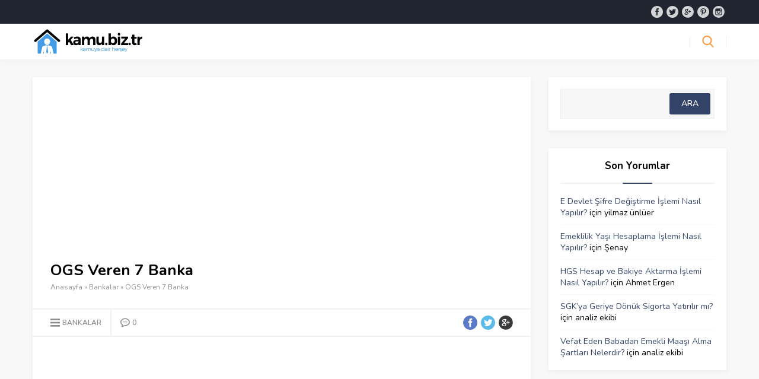

--- FILE ---
content_type: text/html; charset=UTF-8
request_url: https://kamu.biz.tr/ogs-veren-7-banka/
body_size: 9966
content:
<!DOCTYPE html>
<html lang="tr-TR">
<head>
<meta name="viewport" content="initial-scale=1" />
<meta charset="UTF-8" />
<link href="https://fonts.googleapis.com/css?family=Nunito:400,400i,600,700&amp;subset=latin-ext" rel="stylesheet">
<!--[if lt IE 9]>
<script src="https://kamu.biz.tr/wp-content/themes/safirblog-1/scripts/html5shiv.js"></script>
<![endif]-->
<link rel="shortcut icon" href="https://kamu.biz.tr/wp-content/uploads/2018/06/favicon.png" type="image/x-icon">
<title>OGS Veren 7 Banka | Kamu.biz.tr</title>
<!-- All in One SEO Pack 2.6.1 by Michael Torbert of Semper Fi Web Designob_start_detected [-1,-1] -->
<meta name="description"  content="OGS, ücretli geçişe tabi olan kara yollarında kullanılan bir ödeme sistemidir. Geçiş ücreti, araçların sınıflandırılmasına göre değişiklik gösterir. Kullanıcılar farklı banka seçeneklerini kullanarak OGS başvurusu yapabilirler" />
<link rel="canonical" href="https://kamu.biz.tr/ogs-veren-7-banka/" />
<!-- /all in one seo pack -->
<link rel='dns-prefetch' href='//s.w.org' />
<link rel="alternate" type="application/rss+xml" title="Kamu Dünyasına Dair &raquo; beslemesi" href="https://kamu.biz.tr/feed/" />
<link rel="alternate" type="application/rss+xml" title="Kamu Dünyasına Dair &raquo; yorum beslemesi" href="https://kamu.biz.tr/comments/feed/" />
<link rel="alternate" type="application/rss+xml" title="Kamu Dünyasına Dair &raquo; OGS Veren 7 Banka yorum beslemesi" href="https://kamu.biz.tr/ogs-veren-7-banka/feed/" />
<!-- <link rel='stylesheet' id='safirstyle-css'  href='https://kamu.biz.tr/wp-content/themes/safirblog-1/style.css?ver=4.9.17'  media='all' /> -->
<link rel="stylesheet" type="text/css" href="//kamu.biz.tr/wp-content/cache/wpfc-minified/lkvmfyph/3xn2t.css" media="all"/>
<script>if (document.location.protocol != "https:") {document.location = document.URL.replace(/^http:/i, "https:");}</script><script src='//kamu.biz.tr/wp-content/cache/wpfc-minified/jzcaqx07/3xn2t.js' type="text/javascript"></script>
<!-- <script  src='https://kamu.biz.tr/wp-includes/js/jquery/jquery.js?ver=1.12.4'></script> -->
<!-- <script  src='https://kamu.biz.tr/wp-includes/js/jquery/jquery-migrate.min.js?ver=1.4.1'></script> -->
<link rel='https://api.w.org/' href='https://kamu.biz.tr/wp-json/' />
<link rel="EditURI" type="application/rsd+xml" title="RSD" href="https://kamu.biz.tr/xmlrpc.php?rsd" />
<link rel="wlwmanifest" type="application/wlwmanifest+xml" href="https://kamu.biz.tr/wp-includes/wlwmanifest.xml" /> 
<link rel='prev' title='İş Mahkemesi Kaç Duruşmada Ne Kadar Sürede Tamamlanır?' href='https://kamu.biz.tr/is-mahkemesi-ne-kadar-surede-tamamlanir/' />
<link rel='next' title='Bayram Kredisi Veren 11 Banka' href='https://kamu.biz.tr/bayram-kredisi-veren-11-banka/' />
<link rel='shortlink' href='https://kamu.biz.tr/?p=696' />
<link rel="alternate" type="application/json+oembed" href="https://kamu.biz.tr/wp-json/oembed/1.0/embed?url=https%3A%2F%2Fkamu.biz.tr%2Fogs-veren-7-banka%2F" />
<link rel="alternate" type="text/xml+oembed" href="https://kamu.biz.tr/wp-json/oembed/1.0/embed?url=https%3A%2F%2Fkamu.biz.tr%2Fogs-veren-7-banka%2F&#038;format=xml" />
<style type="text/css">.recentcomments a{display:inline !important;padding:0 !important;margin:0 !important;}</style>
<!-- Global site tag (gtag.js) - Google Analytics -->
<script async src="https://www.googletagmanager.com/gtag/js?id=UA-99821493-2"></script>
<script>
window.dataLayer = window.dataLayer || [];
function gtag(){dataLayer.push(arguments);}
gtag('js', new Date());
gtag('config', 'UA-99821493-2');
</script>
<style>a,.mainHeading .icon:before,.reading ul li:before,.safirBox .post a:hover,.safirBox.post a:hover,.sliderWidget .sfrNav span:before,.safirCustomMenu a .icon:before,.tabbedWidget .tabheading a .icon:before,.tabbedWidget .post .title a:hover,.sfrIconForm .item .icon span:before{color:#334368;}.mainHeading:before,#slider .post .safirCategoryMeta a,.advancedPostsWidget1 .post .detail .safirCategoryMeta a,.advancedPostsWidget3 .post .detail .safirCategoryMeta a,.sliderWidget .post .safirCategoryMeta a,.timelineWidget .post .time,.slidingWidget .post .hover:before,.safirTop,.safirnavi span,.safirnavi a,#gallery-links a,.safirBox .owl-nav div,#main form button.submit,#main form input[type=submit]{background:#334368;}#search .searchButton{color:#f89d41;}footer .footerHeading:before{background:#f89d41;}.sliderWidget .owl-dot.active{border:2px solid #f89d41;background:#f89d41;}.tabbedWidget .tabheading a.active{border-bottom:2px solid #334368;}footer,footer .innerContainer.top,#footerBottom{background:#1b1f29;}#topbar{background:#202530;}#menu li span.icon{color:#202530;}#menu>ul>li:hover>a{border-top:2px solid #f89d41;}#menu .sub-menu{border-bottom:2px solid #f89d41;}footer:before{background:-moz-linear-gradient(left,#1b1f29 0%,#1b1f29 50%,rgba(255,255,255,0.15) 51%,rgba(255,255,255,0.04) 100%);background:-webkit-linear-gradient(left,#1b1f29 0%,#1b1f29 50%,rgba(255,255,255,0.04) 51%,rgba(255,255,255,0.04) 100%);background:linear-gradient(to right,#1b1f29 0%,#1b1f29 50%,rgba(255,255,255,0.04) 51%,rgba(255,255,255,0.04) 100%);}footer.hidden:before{display:none;}footer .footerCols{background:-moz-linear-gradient(left,#1b1f29 0%,#1b1f29 23.75%,rgba(255,255,255,0.04) 23.75%,rgba(255,255,255,0.04) 100%);background:-webkit-linear-gradient(left,#1b1f29 0%,#1b1f29 23.75%,rgba(255,255,255,0.04) 23.75%,rgba(255,255,255,0.04) 100%);background:linear-gradient(to right,#1b1f29 0%,#1b1f29 23.75%,rgba(255,255,255,0.04) 23.75%,rgba(255,255,255,0.04) 100%);}#menu li.ev>a span.icon:before{content:'\E010';display:inline-block;}.safirCustomMenu li.ev .icon:before,#mobilemenu li.ev>a>span.icon:before{content:'\E010';display:block;}.slidingWidget.withIcon.ev .hover span:before,.mainHeading .icon.ev:before,.tabbedWidget .tabheading a .icon.ev:before,footer .footermenu2 li.ev a:before{content:'\E010';}#menu li.power>a span.icon:before{content:'\E000';display:inline-block;}.safirCustomMenu li.power .icon:before,#mobilemenu li.power>a>span.icon:before{content:'\E000';display:block;}.slidingWidget.withIcon.power .hover span:before,.mainHeading .icon.power:before,.tabbedWidget .tabheading a .icon.power:before,footer .footermenu2 li.power a:before{content:'\E000';}#menu li.yaprak>a span.icon:before{content:'\E002';display:inline-block;}.safirCustomMenu li.yaprak .icon:before,#mobilemenu li.yaprak>a>span.icon:before{content:'\E002';display:block;}.slidingWidget.withIcon.yaprak .hover span:before,.mainHeading .icon.yaprak:before,.tabbedWidget .tabheading a .icon.yaprak:before,footer .footermenu2 li.yaprak a:before{content:'\E002';}#menu li.yemek>a span.icon:before{content:'\E003';display:inline-block;}.safirCustomMenu li.yemek .icon:before,#mobilemenu li.yemek>a>span.icon:before{content:'\E003';display:block;}.slidingWidget.withIcon.yemek .hover span:before,.mainHeading .icon.yemek:before,.tabbedWidget .tabheading a .icon.yemek:before,footer .footermenu2 li.yemek a:before{content:'\E003';}#menu li.egitim>a span.icon:before{content:'\E005';display:inline-block;}.safirCustomMenu li.egitim .icon:before,#mobilemenu li.egitim>a>span.icon:before{content:'\E005';display:block;}.slidingWidget.withIcon.egitim .hover span:before,.mainHeading .icon.egitim:before,.tabbedWidget .tabheading a .icon.egitim:before,footer .footermenu2 li.egitim a:before{content:'\E005';}#menu li.araba>a span.icon:before{content:'\E035';display:inline-block;}.safirCustomMenu li.araba .icon:before,#mobilemenu li.araba>a>span.icon:before{content:'\E035';display:block;}.slidingWidget.withIcon.araba .hover span:before,.mainHeading .icon.araba:before,.tabbedWidget .tabheading a .icon.araba:before,footer .footermenu2 li.araba a:before{content:'\E035';}#menu li.bilgi>a span.icon:before{content:'\E007';display:inline-block;}.safirCustomMenu li.bilgi .icon:before,#mobilemenu li.bilgi>a>span.icon:before{content:'\E007';display:block;}.slidingWidget.withIcon.bilgi .hover span:before,.mainHeading .icon.bilgi:before,.tabbedWidget .tabheading a .icon.bilgi:before,footer .footermenu2 li.bilgi a:before{content:'\E007';}#menu li.nota>a span.icon:before{content:'\E009';display:inline-block;}.safirCustomMenu li.nota .icon:before,#mobilemenu li.nota>a>span.icon:before{content:'\E009';display:block;}.slidingWidget.withIcon.nota .hover span:before,.mainHeading .icon.nota:before,.tabbedWidget .tabheading a .icon.nota:before,footer .footermenu2 li.nota a:before{content:'\E009';}#menu li.kadin>a span.icon:before{content:'\E00A';display:inline-block;}.safirCustomMenu li.kadin .icon:before,#mobilemenu li.kadin>a>span.icon:before{content:'\E00A';display:block;}.slidingWidget.withIcon.kadin .hover span:before,.mainHeading .icon.kadin:before,.tabbedWidget .tabheading a .icon.kadin:before,footer .footermenu2 li.kadin a:before{content:'\E00A';}#menu li.kalp>a span.icon:before{content:'\E00B';display:inline-block;}.safirCustomMenu li.kalp .icon:before,#mobilemenu li.kalp>a>span.icon:before{content:'\E00B';display:block;}.slidingWidget.withIcon.kalp .hover span:before,.mainHeading .icon.kalp:before,.tabbedWidget .tabheading a .icon.kalp:before,footer .footermenu2 li.kalp a:before{content:'\E00B';}#menu li.kitap>a span.icon:before{content:'\E00C';display:inline-block;}.safirCustomMenu li.kitap .icon:before,#mobilemenu li.kitap>a>span.icon:before{content:'\E00C';display:block;}.slidingWidget.withIcon.kitap .hover span:before,.mainHeading .icon.kitap:before,.tabbedWidget .tabheading a .icon.kitap:before,footer .footermenu2 li.kitap a:before{content:'\E00C';}#menu li.kullanici>a span.icon:before{content:'\E00F';display:inline-block;}.safirCustomMenu li.kullanici .icon:before,#mobilemenu li.kullanici>a>span.icon:before{content:'\E00F';display:block;}.slidingWidget.withIcon.kullanici .hover span:before,.mainHeading .icon.kullanici:before,.tabbedWidget .tabheading a .icon.kullanici:before,footer .footermenu2 li.kullanici a:before{content:'\E00F';}#menu li.alinti>a span.icon:before{content:'\E011';display:inline-block;}.safirCustomMenu li.alinti .icon:before,#mobilemenu li.alinti>a>span.icon:before{content:'\E011';display:block;}.slidingWidget.withIcon.alinti .hover span:before,.mainHeading .icon.alinti:before,.tabbedWidget .tabheading a .icon.alinti:before,footer .footermenu2 li.alinti a:before{content:'\E011';}#menu li.tamir>a span.icon:before{content:'\E013';display:inline-block;}.safirCustomMenu li.tamir .icon:before,#mobilemenu li.tamir>a>span.icon:before{content:'\E013';display:block;}.slidingWidget.withIcon.tamir .hover span:before,.mainHeading .icon.tamir:before,.tabbedWidget .tabheading a .icon.tamir:before,footer .footermenu2 li.tamir a:before{content:'\E013';}#menu li.ucak>a span.icon:before{content:'\E014';display:inline-block;}.safirCustomMenu li.ucak .icon:before,#mobilemenu li.ucak>a>span.icon:before{content:'\E014';display:block;}.slidingWidget.withIcon.ucak .hover span:before,.mainHeading .icon.ucak:before,.tabbedWidget .tabheading a .icon.ucak:before,footer .footermenu2 li.ucak a:before{content:'\E014';}#menu li.mercek>a span.icon:before{content:'\E028';display:inline-block;}.safirCustomMenu li.mercek .icon:before,#mobilemenu li.mercek>a>span.icon:before{content:'\E028';display:block;}.slidingWidget.withIcon.mercek .hover span:before,.mainHeading .icon.mercek:before,.tabbedWidget .tabheading a .icon.mercek:before,footer .footermenu2 li.mercek a:before{content:'\E028';}#menu li.at>a span.icon:before{content:'\E017';display:inline-block;}.safirCustomMenu li.at .icon:before,#mobilemenu li.at>a>span.icon:before{content:'\E017';display:block;}.slidingWidget.withIcon.at .hover span:before,.mainHeading .icon.at:before,.tabbedWidget .tabheading a .icon.at:before,footer .footermenu2 li.at a:before{content:'\E017';}#menu li.yildiz>a span.icon:before{content:'\E018';display:inline-block;}.safirCustomMenu li.yildiz .icon:before,#mobilemenu li.yildiz>a>span.icon:before{content:'\E018';display:block;}.slidingWidget.withIcon.yildiz .hover span:before,.mainHeading .icon.yildiz:before,.tabbedWidget .tabheading a .icon.yildiz:before,footer .footermenu2 li.yildiz a:before{content:'\E018';}#menu li.whatsapp>a span.icon:before{content:'\E019';display:inline-block;}.safirCustomMenu li.whatsapp .icon:before,#mobilemenu li.whatsapp>a>span.icon:before{content:'\E019';display:block;}.slidingWidget.withIcon.whatsapp .hover span:before,.mainHeading .icon.whatsapp:before,.tabbedWidget .tabheading a .icon.whatsapp:before,footer .footermenu2 li.whatsapp a:before{content:'\E019';}#menu li.mouse>a span.icon:before{content:'\E01A';display:inline-block;}.safirCustomMenu li.mouse .icon:before,#mobilemenu li.mouse>a>span.icon:before{content:'\E01A';display:block;}.slidingWidget.withIcon.mouse .hover span:before,.mainHeading .icon.mouse:before,.tabbedWidget .tabheading a .icon.mouse:before,footer .footermenu2 li.mouse a:before{content:'\E01A';}#menu li.ceptelefonu>a span.icon:before{content:'\E049';display:inline-block;}.safirCustomMenu li.ceptelefonu .icon:before,#mobilemenu li.ceptelefonu>a>span.icon:before{content:'\E049';display:block;}.slidingWidget.withIcon.ceptelefonu .hover span:before,.mainHeading .icon.ceptelefonu:before,.tabbedWidget .tabheading a .icon.ceptelefonu:before,footer .footermenu2 li.ceptelefonu a:before{content:'\E049';}#menu li.monitor>a span.icon:before{content:'\E01B';display:inline-block;}.safirCustomMenu li.monitor .icon:before,#mobilemenu li.monitor>a>span.icon:before{content:'\E01B';display:block;}.slidingWidget.withIcon.monitor .hover span:before,.mainHeading .icon.monitor:before,.tabbedWidget .tabheading a .icon.monitor:before,footer .footermenu2 li.monitor a:before{content:'\E01B';}#menu li.dunya>a span.icon:before{content:'\E01C';display:inline-block;}.safirCustomMenu li.dunya .icon:before,#mobilemenu li.dunya>a>span.icon:before{content:'\E01C';display:block;}.slidingWidget.withIcon.dunya .hover span:before,.mainHeading .icon.dunya:before,.tabbedWidget .tabheading a .icon.dunya:before,footer .footermenu2 li.dunya a:before{content:'\E01C';}#menu li.canta>a span.icon:before{content:'\E01E';display:inline-block;}.safirCustomMenu li.canta .icon:before,#mobilemenu li.canta>a>span.icon:before{content:'\E01E';display:block;}.slidingWidget.withIcon.canta .hover span:before,.mainHeading .icon.canta:before,.tabbedWidget .tabheading a .icon.canta:before,footer .footermenu2 li.canta a:before{content:'\E01E';}#menu li.gulenyuz>a span.icon:before{content:'\E01F';display:inline-block;}.safirCustomMenu li.gulenyuz .icon:before,#mobilemenu li.gulenyuz>a>span.icon:before{content:'\E01F';display:block;}.slidingWidget.withIcon.gulenyuz .hover span:before,.mainHeading .icon.gulenyuz:before,.tabbedWidget .tabheading a .icon.gulenyuz:before,footer .footermenu2 li.gulenyuz a:before{content:'\E01F';}#menu li.soru>a span.icon:before{content:'\E020';display:inline-block;}.safirCustomMenu li.soru .icon:before,#mobilemenu li.soru>a>span.icon:before{content:'\E020';display:block;}.slidingWidget.withIcon.soru .hover span:before,.mainHeading .icon.soru:before,.tabbedWidget .tabheading a .icon.soru:before,footer .footermenu2 li.soru a:before{content:'\E020';}#menu li.duyuru>a span.icon:before{content:'\E022';display:inline-block;}.safirCustomMenu li.duyuru .icon:before,#mobilemenu li.duyuru>a>span.icon:before{content:'\E022';display:block;}.slidingWidget.withIcon.duyuru .hover span:before,.mainHeading .icon.duyuru:before,.tabbedWidget .tabheading a .icon.duyuru:before,footer .footermenu2 li.duyuru a:before{content:'\E022';}#menu li.saat>a span.icon:before{content:'\E023';display:inline-block;}.safirCustomMenu li.saat .icon:before,#mobilemenu li.saat>a>span.icon:before{content:'\E023';display:block;}.slidingWidget.withIcon.saat .hover span:before,.mainHeading .icon.saat:before,.tabbedWidget .tabheading a .icon.saat:before,footer .footermenu2 li.saat a:before{content:'\E023';}#menu li.yorum>a span.icon:before{content:'\E008';display:inline-block;}.safirCustomMenu li.yorum .icon:before,#mobilemenu li.yorum>a>span.icon:before{content:'\E008';display:block;}.slidingWidget.withIcon.yorum .hover span:before,.mainHeading .icon.yorum:before,.tabbedWidget .tabheading a .icon.yorum:before,footer .footermenu2 li.yorum a:before{content:'\E008';}#menu li.takvim>a span.icon:before{content:'\E025';display:inline-block;}.safirCustomMenu li.takvim .icon:before,#mobilemenu li.takvim>a>span.icon:before{content:'\E025';display:block;}.slidingWidget.withIcon.takvim .hover span:before,.mainHeading .icon.takvim:before,.tabbedWidget .tabheading a .icon.takvim:before,footer .footermenu2 li.takvim a:before{content:'\E025';}#menu li.ok>a span.icon:before{content:'\E027';display:inline-block;}.safirCustomMenu li.ok .icon:before,#mobilemenu li.ok>a>span.icon:before{content:'\E027';display:block;}.slidingWidget.withIcon.ok .hover span:before,.mainHeading .icon.ok:before,.tabbedWidget .tabheading a .icon.ok:before,footer .footermenu2 li.ok a:before{content:'\E027';}#menu li.kalem>a span.icon:before{content:'\E029';display:inline-block;}.safirCustomMenu li.kalem .icon:before,#mobilemenu li.kalem>a>span.icon:before{content:'\E029';display:block;}.slidingWidget.withIcon.kalem .hover span:before,.mainHeading .icon.kalem:before,.tabbedWidget .tabheading a .icon.kalem:before,footer .footermenu2 li.kalem a:before{content:'\E029';}#menu li.rastgele>a span.icon:before{content:'\E031';display:inline-block;}.safirCustomMenu li.rastgele .icon:before,#mobilemenu li.rastgele>a>span.icon:before{content:'\E031';display:block;}.slidingWidget.withIcon.rastgele .hover span:before,.mainHeading .icon.rastgele:before,.tabbedWidget .tabheading a .icon.rastgele:before,footer .footermenu2 li.rastgele a:before{content:'\E031';}#menu li.ayar>a span.icon:before{content:'\E032';display:inline-block;}.safirCustomMenu li.ayar .icon:before,#mobilemenu li.ayar>a>span.icon:before{content:'\E032';display:block;}.slidingWidget.withIcon.ayar .hover span:before,.mainHeading .icon.ayar:before,.tabbedWidget .tabheading a .icon.ayar:before,footer .footermenu2 li.ayar a:before{content:'\E032';}#menu li.kahve>a span.icon:before{content:'\E034';display:inline-block;}.safirCustomMenu li.kahve .icon:before,#mobilemenu li.kahve>a>span.icon:before{content:'\E034';display:block;}.slidingWidget.withIcon.kahve .hover span:before,.mainHeading .icon.kahve:before,.tabbedWidget .tabheading a .icon.kahve:before,footer .footermenu2 li.kahve a:before{content:'\E034';}#menu li.sinema>a span.icon:before{content:'\E038';display:inline-block;}.safirCustomMenu li.sinema .icon:before,#mobilemenu li.sinema>a>span.icon:before{content:'\E038';display:block;}.slidingWidget.withIcon.sinema .hover span:before,.mainHeading .icon.sinema:before,.tabbedWidget .tabheading a .icon.sinema:before,footer .footermenu2 li.sinema a:before{content:'\E038';}#menu li.oyun>a span.icon:before{content:'\E039';display:inline-block;}.safirCustomMenu li.oyun .icon:before,#mobilemenu li.oyun>a>span.icon:before{content:'\E039';display:block;}.slidingWidget.withIcon.oyun .hover span:before,.mainHeading .icon.oyun:before,.tabbedWidget .tabheading a .icon.oyun:before,footer .footermenu2 li.oyun a:before{content:'\E039';}#menu li.eglence>a span.icon:before{content:'\E03A';display:inline-block;}.safirCustomMenu li.eglence .icon:before,#mobilemenu li.eglence>a>span.icon:before{content:'\E03A';display:block;}.slidingWidget.withIcon.eglence .hover span:before,.mainHeading .icon.eglence:before,.tabbedWidget .tabheading a .icon.eglence:before,footer .footermenu2 li.eglence a:before{content:'\E03A';}#menu li.bilim>a span.icon:before{content:'\E015';display:inline-block;}.safirCustomMenu li.bilim .icon:before,#mobilemenu li.bilim>a>span.icon:before{content:'\E015';display:block;}.slidingWidget.withIcon.bilim .hover span:before,.mainHeading .icon.bilim:before,.tabbedWidget .tabheading a .icon.bilim:before,footer .footermenu2 li.bilim a:before{content:'\E015';}#menu li.menu1>a span.icon:before{content:'\E026';display:inline-block;}.safirCustomMenu li.menu1 .icon:before,#mobilemenu li.menu1>a>span.icon:before{content:'\E026';display:block;}.slidingWidget.withIcon.menu1 .hover span:before,.mainHeading .icon.menu1:before,.tabbedWidget .tabheading a .icon.menu1:before,footer .footermenu2 li.menu1 a:before{content:'\E026';}#menu li.menu2>a span.icon:before{content:'\E03B';display:inline-block;}.safirCustomMenu li.menu2 .icon:before,#mobilemenu li.menu2>a>span.icon:before{content:'\E03B';display:block;}.slidingWidget.withIcon.menu2 .hover span:before,.mainHeading .icon.menu2:before,.tabbedWidget .tabheading a .icon.menu2:before,footer .footermenu2 li.menu2 a:before{content:'\E03B';}#menu li.wifi>a span.icon:before{content:'\E00D';display:inline-block;}.safirCustomMenu li.wifi .icon:before,#mobilemenu li.wifi>a>span.icon:before{content:'\E00D';display:block;}.slidingWidget.withIcon.wifi .hover span:before,.mainHeading .icon.wifi:before,.tabbedWidget .tabheading a .icon.wifi:before,footer .footermenu2 li.wifi a:before{content:'\E00D';}#menu li.foto>a span.icon:before{content:'\E012';display:inline-block;}.safirCustomMenu li.foto .icon:before,#mobilemenu li.foto>a>span.icon:before{content:'\E012';display:block;}.slidingWidget.withIcon.foto .hover span:before,.mainHeading .icon.foto:before,.tabbedWidget .tabheading a .icon.foto:before,footer .footermenu2 li.foto a:before{content:'\E012';}#menu li.video>a span.icon:before{content:'\E021';display:inline-block;}.safirCustomMenu li.video .icon:before,#mobilemenu li.video>a>span.icon:before{content:'\E021';display:block;}.slidingWidget.withIcon.video .hover span:before,.mainHeading .icon.video:before,.tabbedWidget .tabheading a .icon.video:before,footer .footermenu2 li.video a:before{content:'\E021';}#menu li.ates>a span.icon:before{content:'\E03E';display:inline-block;}.safirCustomMenu li.ates .icon:before,#mobilemenu li.ates>a>span.icon:before{content:'\E03E';display:block;}.slidingWidget.withIcon.ates .hover span:before,.mainHeading .icon.ates:before,.tabbedWidget .tabheading a .icon.ates:before,footer .footermenu2 li.ates a:before{content:'\E03E';}#menu li.gozluk>a span.icon:before{content:'\E03C';display:inline-block;}.safirCustomMenu li.gozluk .icon:before,#mobilemenu li.gozluk>a>span.icon:before{content:'\E03C';display:block;}.slidingWidget.withIcon.gozluk .hover span:before,.mainHeading .icon.gozluk:before,.tabbedWidget .tabheading a .icon.gozluk:before,footer .footermenu2 li.gozluk a:before{content:'\E03C';}#menu li.arti>a span.icon:before{content:'\E004';display:inline-block;}.safirCustomMenu li.arti .icon:before,#mobilemenu li.arti>a>span.icon:before{content:'\E004';display:block;}.slidingWidget.withIcon.arti .hover span:before,.mainHeading .icon.arti:before,.tabbedWidget .tabheading a .icon.arti:before,footer .footermenu2 li.arti a:before{content:'\E004';}#menu li.klasor>a span.icon:before{content:'\E044';display:inline-block;}.safirCustomMenu li.klasor .icon:before,#mobilemenu li.klasor>a>span.icon:before{content:'\E044';display:block;}.slidingWidget.withIcon.klasor .hover span:before,.mainHeading .icon.klasor:before,.tabbedWidget .tabheading a .icon.klasor:before,footer .footermenu2 li.klasor a:before{content:'\E044';}#menu li.futbol>a span.icon:before{content:'\E00E';display:inline-block;}.safirCustomMenu li.futbol .icon:before,#mobilemenu li.futbol>a>span.icon:before{content:'\E00E';display:block;}.slidingWidget.withIcon.futbol .hover span:before,.mainHeading .icon.futbol:before,.tabbedWidget .tabheading a .icon.futbol:before,footer .footermenu2 li.futbol a:before{content:'\E00E';}#menu li.basket>a span.icon:before{content:'\E001';display:inline-block;}.safirCustomMenu li.basket .icon:before,#mobilemenu li.basket>a>span.icon:before{content:'\E001';display:block;}.slidingWidget.withIcon.basket .hover span:before,.mainHeading .icon.basket:before,.tabbedWidget .tabheading a .icon.basket:before,footer .footermenu2 li.basket a:before{content:'\E001';}#menu li.ps>a span.icon:before{content:'\E040';display:inline-block;}.safirCustomMenu li.ps .icon:before,#mobilemenu li.ps>a>span.icon:before{content:'\E040';display:block;}.slidingWidget.withIcon.ps .hover span:before,.mainHeading .icon.ps:before,.tabbedWidget .tabheading a .icon.ps:before,footer .footermenu2 li.ps a:before{content:'\E040';}#menu li.Xbox>a span.icon:before{content:'\E041';display:inline-block;}.safirCustomMenu li.Xbox .icon:before,#mobilemenu li.Xbox>a>span.icon:before{content:'\E041';display:block;}.slidingWidget.withIcon.Xbox .hover span:before,.mainHeading .icon.Xbox:before,.tabbedWidget .tabheading a .icon.Xbox:before,footer .footermenu2 li.Xbox a:before{content:'\E041';}#menu li.apple>a span.icon:before{content:'\E042';display:inline-block;}.safirCustomMenu li.apple .icon:before,#mobilemenu li.apple>a>span.icon:before{content:'\E042';display:block;}.slidingWidget.withIcon.apple .hover span:before,.mainHeading .icon.apple:before,.tabbedWidget .tabheading a .icon.apple:before,footer .footermenu2 li.apple a:before{content:'\E042';}#menu li.windows>a span.icon:before{content:'\E043';display:inline-block;}.safirCustomMenu li.windows .icon:before,#mobilemenu li.windows>a>span.icon:before{content:'\E043';display:block;}.slidingWidget.withIcon.windows .hover span:before,.mainHeading .icon.windows:before,.tabbedWidget .tabheading a .icon.windows:before,footer .footermenu2 li.windows a:before{content:'\E043';}#menu li.saglik>a span.icon:before{content:'\E045';display:inline-block;}.safirCustomMenu li.saglik .icon:before,#mobilemenu li.saglik>a>span.icon:before{content:'\E045';display:block;}.slidingWidget.withIcon.saglik .hover span:before,.mainHeading .icon.saglik:before,.tabbedWidget .tabheading a .icon.saglik:before,footer .footermenu2 li.saglik a:before{content:'\E045';}#menu li.moda>a span.icon:before{content:'\E046';display:inline-block;}.safirCustomMenu li.moda .icon:before,#mobilemenu li.moda>a>span.icon:before{content:'\E046';display:block;}.slidingWidget.withIcon.moda .hover span:before,.mainHeading .icon.moda:before,.tabbedWidget .tabheading a .icon.moda:before,footer .footermenu2 li.moda a:before{content:'\E046';}#menu li.astroloji>a span.icon:before{content:'\E047';display:inline-block;}.safirCustomMenu li.astroloji .icon:before,#mobilemenu li.astroloji>a>span.icon:before{content:'\E047';display:block;}.slidingWidget.withIcon.astroloji .hover span:before,.mainHeading .icon.astroloji:before,.tabbedWidget .tabheading a .icon.astroloji:before,footer .footermenu2 li.astroloji a:before{content:'\E047';}#menu li.bitcoin>a span.icon:before{content:'\E048';display:inline-block;}.safirCustomMenu li.bitcoin .icon:before,#mobilemenu li.bitcoin>a>span.icon:before{content:'\E048';display:block;}.slidingWidget.withIcon.bitcoin .hover span:before,.mainHeading .icon.bitcoin:before,.tabbedWidget .tabheading a .icon.bitcoin:before,footer .footermenu2 li.bitcoin a:before{content:'\E048';}#menu li.iletisim>a span.icon:before{content:'\E04D';display:inline-block;}.safirCustomMenu li.iletisim .icon:before,#mobilemenu li.iletisim>a>span.icon:before{content:'\E04D';display:block;}.slidingWidget.withIcon.iletisim .hover span:before,.mainHeading .icon.iletisim:before,.tabbedWidget .tabheading a .icon.iletisim:before,footer .footermenu2 li.iletisim a:before{content:'\E04D';}</style></head>
<body data-rsssl=1 class="post-template-default single single-post postid-696 single-format-standard desktop stickySidebar">
<div id="hamburgermenu"> 
<div class="logoBlock">
<a href="https://kamu.biz.tr">
<img src="https://kamu.biz.tr/wp-content/uploads/2018/06/logo-270-1.png" alt="Kamu Dünyasına Dair" title="Kamu Dünyasına Dair - Anasayfa" width="150" height="40" style="width:270px; height:50px;" />
</a>
<span class="close"></span>
</div>
<div id="mobilemenuContainer">	
<div id="mobilemenu">
</div>
</div>
<div id="mobileSocial">
<ul class="safirSocial">
<li class="facebook">
<a rel="external" href="#" title="Facebook"></a></li><li class="twitter">
<a rel="external" href="#" title="Twitter"></a></li><li class="google">
<a rel="external" href="#" title="Google"></a></li><li class="pinterest">
<a rel="external" href="#" title="Pinterest"></a></li><li class="instagram">
<a rel="external" href="#" title="Instagram"></a></li></ul>	</div>
</div>
<div id="overlay"></div>
<div id="safirPage">
<header>
<div id="topbar">
<div class="innerContainer">
<nav id="topmenu">
</nav>
<div id="headerSocial">
<ul class="safirSocial">
<li class="facebook">
<a rel="external" href="#" title="Facebook"></a></li><li class="twitter">
<a rel="external" href="#" title="Twitter"></a></li><li class="google">
<a rel="external" href="#" title="Google"></a></li><li class="pinterest">
<a rel="external" href="#" title="Pinterest"></a></li><li class="instagram">
<a rel="external" href="#" title="Instagram"></a></li></ul>				</div>
</div>
</div>
<div id="header-cont">
<div class="innerContainer">
<div id="mobileHeader">	
<div class="toggleMenu"></div>
<div id="header-logo">
<span><a href="https://kamu.biz.tr"><img src="https://kamu.biz.tr/wp-content/uploads/2018/06/logo-270.png" alt="Kamu Dünyasına Dair" title="Kamu Dünyasına Dair - Anasayfa" width="270" height="50" style="width:270px; height:50px;" /></a></span>				</div>
<div class="searchButton"></div>
</div>
<div id="search">
<div class="searchButton"></div>
<div class="searchForm">
<div class="searchWidget">
<form method="get" class="safir-searchform" action="https://kamu.biz.tr">
<input type="text" name="s" value="Arama yap..." onblur="if(this.value=='') this.value=this.defaultValue;" onfocus="if(this.value==this.defaultValue) this.value='';" />
<button></button>
</form>
</div>
</div>
</div>
<nav id="mainMenu">
<div id="menuGroup">
<div id="menu">
</div>
</div>
</nav>
<div style="clear: both"></div>
</div>
</div>
</header>
<div id="wrapper">
<div id="main">
<div id="content">
<div id="single">
<div class="safirBox">
<script async src="//pagead2.googlesyndication.com/pagead/js/adsbygoogle.js"></script>
<!-- Kamu.biz.tr başlık öncesi -->
<ins class="adsbygoogle"
style="display:block"
data-ad-client="ca-pub-2800196032512557"
data-ad-slot="3912996957"
data-ad-format="link"></ins>
<script>
(adsbygoogle = window.adsbygoogle || []).push({});
</script>
<div class="singleHeading">
<h1 class="title">OGS Veren 7 Banka</h1>
<div id="breadcrumb">
<div xmlns:v="http://rdf.data-vocabulary.org/#"><span typeof="v:Breadcrumb"><a rel="v:url" property="v:title" class="crumbs-home" href="https://kamu.biz.tr">Anasayfa</a></span> <span class="delimiter">&raquo;</span> <span typeof="v:Breadcrumb"><a rel="v:url" property="v:title" href="https://kamu.biz.tr/category/bankalar/">Bankalar</a></span> <span class="delimiter">&raquo;</span> <span class="current">OGS Veren 7 Banka</span></div>			</div>	
</div>
<div class="metaBox">
<div class="meta category"><div class="icon"></div>	<div class="safirCategoryMeta">
<a class="sfrCatClr cat2" href="https://kamu.biz.tr/category/bankalar/">Bankalar</a>
</div>
</div>
<div class="meta comment">
<div class="icon"></div>
<a href="https://kamu.biz.tr/ogs-veren-7-banka/#comments" rel="nofollow">
0</a>
</div>
<div class="share safirSocial">
<ul>
<li class="facebook">
<a rel="external" href="https://www.facebook.com/sharer/sharer.php?u=https://kamu.biz.tr/ogs-veren-7-banka/" title="Konuyu Facebook'ta Paylaş"></a>
</li>
<li class="twitter">
<a rel="external" href="https://www.twitter.com/share?url=https://kamu.biz.tr/ogs-veren-7-banka/&amp;text=OGS Veren 7 Banka" title="Konuyu Twitter'da Paylaş"></a>
</li>
<li class="google">
<a rel="external" href="https://plus.google.com/share?url=https://kamu.biz.tr/ogs-veren-7-banka/" title="Konuyu Google Plus'ta Paylaş"></a>
</li>
</ul>
</div>
</div>
<div id="singleContent" class="reading">
<div class='code-block code-block-1' style='margin: 8px 0; clear: both;'>
<script async src="//pagead2.googlesyndication.com/pagead/js/adsbygoogle.js"></script>
<!-- Kamu.biz.tr -->
<ins class="adsbygoogle"
style="display:block"
data-ad-client="ca-pub-2800196032512557"
data-ad-slot="9863327634"
data-ad-format="link"></ins>
<script>
(adsbygoogle = window.adsbygoogle || []).push({});
</script></div>
<p>OGS yani Otomatik Geçiş Sistemi, ülkemizde ücretli geçişe tabi olan kara yollarında kullanılan bir ödeme sistemidir. Sistemin hayata geçirilme sebebi hem vatandaşların gişelerde yaşadıkları vakit kaybının hem de aşırı trafik yoğunluğunun önüne geçmektir.</p><div class='code-block code-block-2' style='margin: 8px 0; clear: both;'>
<script async src="//pagead2.googlesyndication.com/pagead/js/adsbygoogle.js"></script>
<!-- Kamu_1.paragrafsonrasi_link -->
<ins class="adsbygoogle"
style="display:block"
data-ad-client="ca-pub-2800196032512557"
data-ad-slot="8167102583"
data-ad-format="link"></ins>
<script>
(adsbygoogle = window.adsbygoogle || []).push({});
</script></div>
<p>Araçların ön camında bulunan cihazlar geçiş esnasında gişelerdeki okuyucular tarafından hızlı ve anlık olarak okunur. Ödenmesi gereken miktar cihazın bağlı olduğu kredi kartı veya banka kartından otomatik olarak tahsil edilir. Bankalar tarafından belirli bir ücret karşılığında verilen OGS cihazları için her bankanın belirlediği garanti süresi farklıdır. Garanti süresi boyunca, garanti kapsamına giren koşullar dahilinde arızalanan cihazların yerine verilen yeni cihazdan hiçbir ücret talep edilmez.</p>
<p>Gişelerden geçiş yapabilmek için, OGS hesabınızda gişe geçiş ücretini karşılayabilecek miktarda kredi bulunmalıdır. Eğer sürekli olarak kredi yüklemek ile uğraşmak istemiyorsanız kredi veya banka kartınıza otomatik ödeme talimatı verebilirsiniz. Bu nedenle hangi banka ile aktif olarak çalışıyorsanız OGS cihazınızı o bankadan almanız, otomatik ödeme talimatı ve bakiye kontrolü açısından size kolaylık sağlayacaktır.</p><div class=ads></div>
<h2>Araç Sınıflandırmaları</h2>
<p>OGS geçiş ücretleri araç sınıflandırmalarına göre farklılık gösterir. Bu nedenle aracınıza uygun olmayan OGS etiketini kullandığınız tespit edilirse cezai yaptırımlarla karşılaşabilirsiniz. Araçlar 6 farklı sınıfa ayrılırlar;</p>
<ul>
<li>1. sınıf araçlar: AKS aralığı yani dingil mesafesi 3,20 ve altında olan araçları kapsar. Otomobiller bu sınıfa örnek olarak gösterilebilir.</li>
<li>2. sınıf araçlar: AKS aralığı 3,20 ve üzerinde olan araçları kapsar. Minibüsler bu sınıfa örnek olarak gösterilebilir.</li>
<li>3. sınıf araçlar: AKS adedi 3 olan her türlü aracı kapsar. Şehirler arası otobüsler veya belediye otobüsleri bu sınıfa örnek olarak gösterilebilir.</li>
<li>4. sınıf araçlar: AKS adedi 4 veya 5 olan her türlü uzun aracı kapsar. Yük tırları bu sınıfa örnek olarak gösterilebilir.</li>
<li>5. sınıf araçlar: AKS adedi 6 olan tüm uzun araçları kapsar. Uluslararası çalışan uzun tırlar bu sınıfa örnek olarak gösterilebilir.</li>
<li>6. sınıf araçlar: İki tekerlekli mini taşıma araçlarını kapsar. ATV ve motosikletler bu sınıfa örnek olarak gösterilebilir. 6. sınıf araçlar dilerlerse OGS kayıtlarını 1. sınıf üzerinden yaptırabilirler.</li>
</ul>
<h2>OGS Nasıl Alınır?</h2>
<p>OGS cihazları bankalar aracılığıyla temin edilebilir. Çalışmış olduğunuz banka veya OGS hizmeti ile ilgili özellikle çalışmak istediğiniz banka varsa bankadan bankaya değişmek üzere internet bankacılığı, şube veya müşteri hizmetleri kanalları üzerinden OGS başvuru işleminizi gerçekleştirebilirsiniz.</p>
<h3>1. VakıfBank</h3>
<p>VakıfBank aracılığı ile OGS sahibi olmak istiyorsanız sadece şubelere başvuru yapabilirsiniz. Herhangi bir VakıfBank şubesine aracınızın ruhsatı ve kimliğiniz ile başvurarak OGS cihazınızı temin edebilirsiniz. OGS&#8217;yi yalnızca Vakıfbank&#8217;a ait banka hesabınız veya kredi kartınızla ilişkilendirerek temin edebilirsiniz.</p><div class=ads></div>
<h3>2. Türkiye İş Bankası</h3>
<p>Türkiye İş Bankası ile OGS için çalışmak istemeniz durumunda internet şubesini kullanmanız veya direkt şubeye gitmeniz gerekiyor. İnternet şubesinden başvuru yapmak için giriş yaptıktan sonra Başvuru&gt; Ürünler&gt; OGS sekmesine tıklayarak başvuru işleminizi gerçekleştirebilirsiniz. Ayrıca OGS sahibi olduktan sonra geçişlerinizi ve ücretlendirilmelerinizi yine İş Bankası internet şubesi üzerinden kontrol edebilirsiniz.</p>
<h3>3. DenizBank</h3>
<p>DenizBank&#8217;a OGS başvurusu yapabilmek için 3 farklı kanal bulunuyor. Bu kanallar internet bankacılığı, direkt şubeden başvuru ve 444 0 800 müşteri hizmetleri hattıdır. Bu kanallardan herhangi birini tercih ederek OGS başvurunuzu yapabilirsiniz. OGS cihazına sahip olabilmek için cihaz bedeli 40 TL+BSMV, depozito tutarı olarak da 20 TL yatırmanız gerekiyor. Aynı zaman da otomatik ödeme tutarını da OGS hesabınıza yüklemeniz gerekiyor.</p>
<h3>4. Garanti Bankası</h3>
<p>Garanti Bankası aracılığıyla OGS sahibi olmak istiyorsanız internet bankacılığı, direkt şubeden başvuru ve 444 0 333 Alo Garanti müşteri hizmetlerinden kolayca başvuru yapabilirsiniz.</p>
<h3>5. Yapı Kredi Bankası</h3>
<p>Yapı Kredi Bankası&#8217;na OGS başvurusu yapabilmeniz için 4 farklı yol bulunuyor. İnternet bankacılığı, direkt şubeden başvuru, 0850 222 04 44 müşteri hizmetleri hattı ve mobil uygulama.</p>
<h3>6. Akbank</h3>
<p>Akbank ile OGS hizmeti için çalışmak isterseniz dilerseniz direkt şubeden, dilerseniz Akbank Direkt internet bankacılığı kanalı ile başvuru yapabilirsiniz. Ayrıca Akbank Direkt internet bankacılığı ile yalnızca etiket numarasını girerek OGS hesabınıza ödeme gerçekleştirebilirsiniz.</p>
<h3>7. Ziraat Bankası</h3>
<p>Ziraat Bankası, OGS müşterilerinin OGS hesaplarını kredi kartı, kredili mevduat hesabı veya vadesiz mevduat hesaplarından otomatik ödeme ile yönetiyor. Bu sayede herhangi bir bakiye yükleme zorunluluğu olmuyor. Ayrıca banka tarafından başvuru esnasında gerçek kişilerden araç ruhsatı ve kimlik, tüzel kişiler için ise araç ruhsatı, yetki belgesi ve imza sirküleri isteniyor.</p>
<h2>OGS Yükleme</h2>
<p>OGS yükleme işlemleri işlemleri oldukça kolaydır. Dilerseniz OGS ile çalışmış olduğunuz bankanın şubelerine başvuru yaparak yüklemelerinizi gerçekleştirebilirsiniz. Aynı zamanda bankaya gitmeden PTT şubeleri ile de OGS yüklemelerinizi gerçekleştirmeniz de mümkün. Ayrıca;</p>
<ul>
<li>EFT ile yine OGS hesabınıza yükleme yapabilirsiniz.</li>
<li>ATM&#8217;lerden, hesabınızdan veya kredi kartınızdan OGS hesabınıza yükleme yapabillirsiniz.</li>
<li>444 00 00 nolu telefon hattından yükleme işlemlerinizi gerçekleştirebilirsiniz.</li>
</ul>
<p>OGS bakiye yükleme işlemleri ile uğraşmayıp kredi kredi kartınızı veya vadesiz banka hesabınızı OGS&#8217;niz ile ilişkilendirerek herhangi bir yükleme ile uğraşmak zorunda kalmadan geçişlerde ödeyeceğiniz ücretin, direkt olarak banka hesabınızın bakiyesinden veya kredi kartı limitinizden düşmesi de mümkündür.</p>
<h2>OGS Geçiş ve Bakiye Sorgulama</h2>
<p>OGS geçiş bilgilerinizi öğrenebilmeniz için 2 yöntem bulunmaktadır. Bu hizmetlerden ilki Karayolları Genel Müdürlüğünün sunmuş olduğu OGS sorgulama hizmetidir. Karayolları Genel Müdürlüğü üzerinden sorgulama yapmak için öncelikle aşağıda paylaştığımız resmi site bağlantısına tıklayıp daha sonra OGS-KGS Sorgulama bağlantısına tıklamanız gerekmektedir. Karşınıza çıkacak ekranda araç plaka no boşluğunu doldurduktan sonra &#8221;Sorgula&#8221; butonuna tıklayarak geçiş bilgilerinizi öğrenebilirsiniz. Fakat Karayolları Genel Müdürlüğü sitesinden yapacağınız sorgulamada yalnızca geçiş ihlalleriniz ve cezalarınız görüntülenmektedir.</p>
<h3>Karayolları Genel Müdürlüğü resmi sitesine gitmek için<strong> <a title="KGM " href="http://www.kgm.gov.tr/Sayfalar/KGM/SiteTr/Root/default.aspx" target="_blank" rel="noopener noreferrer">TIKLAYINIZ</a></strong></h3>
<p>Geçiş sorgulamada bir diğer yöntem ise e-Devlet üzerinden yapılacak olan sorgulamadır. E-Devlet sistemine T.C kimlik numaranız ve e-Devlet şifreniz ile giriş yaptıktan sonra sağ üstte bulunan arama kutucuğuna OGS yazıp arama butonuna tıklayın. Tıkladıktan sonra karşınıza 5 seçenek çıkacak. Bu seçeneklerden &#8221;Karayolları Genel Müdürlüğü/ Geçiş Bilgileri Sorgulama&#8221; bağlantısına tıkladığınız takdirde OGS kullanarak gerçekleştirdiğiniz tüm geçişlerinizi inceleyebilirsiniz.</p>
<p>Aynı zamanda hangi geçişte ne kadar ücret ödediğinizi de yine bu e-devlet üzerinden görüntüleyebilirsiniz. OGS yazıp arama yaptıktan sonra karşınıza çıkan seçeneklerden &#8221;Karayolları Genel Müdürlüğü/ OGS Hesap Detayı Sorgulama&#8221; bağlantısına tıklarsanız karşınıza OGS Hesap bilgileriniz gelecektir. Hesabınızla alakalı tüm bilgileri bu ekrandan görüntüleyebilirsiniz. Aynı zamanda bu bağlantıya girerek OGS bakiye sorgulama işlemi de yapmış ve bakiyenizi görüntülemiş olursunuz.</p>
<h3><strong>E-Devlet resmi sitesine gitmek için <a title="E DEVLET" href="https://turkiye.gov.tr/" target="_blank" rel="noopener noreferrer">TIKLAYINIZ!</a></strong></h3>
</p><div class='code-block code-block-3' style='margin: 8px 0; clear: both;'>
<script async src="//pagead2.googlesyndication.com/pagead/js/adsbygoogle.js"></script>
<!-- İceriksonu_responsive -->
<ins class="adsbygoogle"
style="display:block"
data-ad-client="ca-pub-2800196032512557"
data-ad-slot="7001785609"
data-ad-format="auto"></ins>
<script>
(adsbygoogle = window.adsbygoogle || []).push({});
</script></div>
</div>
<div id="page-links">	
</div>
<div class="socialbuttons">
<iframe src="//www.facebook.com/plugins/like.php?href=https://kamu.biz.tr/ogs-veren-7-banka/&amp;send=false&amp;share=true&amp;layout=button_count&amp;width=180&amp;show_faces=false&amp;font=arial&amp;colorscheme=light&amp;action=like&amp;height=21&amp;" style="border:none; overflow:hidden; width:180px; height:20px;"></iframe>
<script>!function(d,s,id){var js,fjs=d.getElementsByTagName(s)[0];if(!d.getElementById(id)){js=d.createElement(s);js.id=id;js.src="//platform.twitter.com/widgets.js";fjs.parentNode.insertBefore(js,fjs);}}(document,"script","twitter-wjs");</script>
<a style="float:left;" href="https://twitter.com/share" class="twitter-share-button" data-url="https://kamu.biz.tr/ogs-veren-7-banka/" data-lang="tr">Tweetle</a>
<div class="g-plusone" data-size="medium"></div>
<script type="text/javascript">
window.___gcfg = {lang: 'tr'};
(function() {
var po = document.createElement('script'); po.type = 'text/javascript'; po.async = true;
po.src = 'https://apis.google.com/js/platform.js';
var s = document.getElementsByTagName('script')[0]; s.parentNode.insertBefore(po, s);
})();
</script>
</div>
<div class="tags">
<span class="title">ETİKETLER:</span> <a href="https://kamu.biz.tr/tag/arac-siniflandirmasi/" rel="tag">araç sınıflandırması</a>, <a href="https://kamu.biz.tr/tag/ogs/" rel="tag">OGS</a>, <a href="https://kamu.biz.tr/tag/ogs-basvurusu/" rel="tag">OGS başvurusu</a>, <a href="https://kamu.biz.tr/tag/ogs-cihazi/" rel="tag">OGS cihazı</a>, <a href="https://kamu.biz.tr/tag/ogs-gecis/" rel="tag">OGS geçiş</a>, <a href="https://kamu.biz.tr/tag/ogs-ucreti/" rel="tag">OGS ücreti</a>, <a href="https://kamu.biz.tr/tag/ucretli-gecis/" rel="tag">ücretli geçiş</a>	</div>
</div>
<div id="comments" class="sfrIconForm">
<div class="safirBox">
<div class="mainHeading">
<div class="icon kalem"></div>
<div class="title">BİR YORUM YAZIN</div>
</div>
<div id="respond" class="comment-respond">
<h3 id="reply-title" class="comment-reply-title"> <small><a rel="nofollow" id="cancel-comment-reply-link" href="/ogs-veren-7-banka/#respond" style="display:none;">[ Yoruma cevap yazmaktan vazgeç ]</a></small></h3>			<form action="https://kamu.biz.tr/wp-comments-post.php" method="post" id="commentform" class="comment-form">
<div class="container"><div class="itemContainer"><div class="item message"><textarea placeholder="Yorumunuz" class="message" name="comment" id="comment" cols="60" rows="10" tabindex="4"></textarea></div></div></div><div class="container half"><div class="itemContainer"><div class="item name"><div class="icon"><span></span></div><input placeholder="İsminiz" type="text" id="author" name="author" size="80" tabindex="2" value="" /></div></div>
<div class="itemContainer"><div class="item mail"><div class="icon"><span></span></div><input placeholder="Mail adresiniz" type="text" id="email" name="email" size="80" tabindex="3" value="" /></div></div></div>
<p class="form-submit"><input name="submit" type="submit" id="submit" class="submit" value="Gönder" /> <input type='hidden' name='comment_post_ID' value='696' id='comment_post_ID' />
<input type='hidden' name='comment_parent' id='comment_parent' value='0' />
</p>			</form>
</div><!-- #respond -->
</div>
<div class="safirBox">
<div class="mainHeading">
<div class="icon yorum"></div>
<div class="title">ZİYARETÇİ YORUMLARI - 0 YORUM</div>
</div>
<div class="sfrCommentsList">
<p class="nocomments">Henüz yorum yapılmamış.</p>
</div>
</div>
</div>
</div><!--single-->
</div><!--content-->
<aside>
<div id="panels">
<div class="sidebarWidget nativeWidget"><div class="safirBox sidebarWidget"><form role="search" method="get" id="searchform" class="searchform" action="https://kamu.biz.tr/">
<div>
<label class="screen-reader-text" for="s">Arama:</label>
<input type="text" value="" name="s" id="s" />
<input type="submit" id="searchsubmit" value="Ara" />
</div>
</form></div></div><div class="sidebarWidget nativeWidget"><div class="safirBox sidebarWidget"><div class="mainHeading"><div class="title">Son Yorumlar</div></div><ul id="recentcomments"><li class="recentcomments"><a href="https://kamu.biz.tr/e-devlet-sifre-degistirme-islemi-nasil-yapilir/#comment-4105">E Devlet Şifre Değiştirme İşlemi Nasıl Yapılır?</a> için <span class="comment-author-link">yilmaz ünlüer</span></li><li class="recentcomments"><a href="https://kamu.biz.tr/emeklilik-yasi-hesaplama-islemi-nasil-yapilir/#comment-3995">Emeklilik Yaşı Hesaplama İşlemi Nasıl Yapılır?</a> için <span class="comment-author-link">Şenay</span></li><li class="recentcomments"><a href="https://kamu.biz.tr/hgs-hesap-ve-bakiye-aktarma-islemi-nasil-yapilir/#comment-3967">HGS Hesap ve Bakiye Aktarma İşlemi Nasıl Yapılır?</a> için <span class="comment-author-link">Ahmet Ergen</span></li><li class="recentcomments"><a href="https://kamu.biz.tr/sgkya-geriye-donuk-sigorta/#comment-3963">SGK’ya Geriye Dönük Sigorta Yatırılır mı?</a> için <span class="comment-author-link">analiz ekibi</span></li><li class="recentcomments"><a href="https://kamu.biz.tr/vefat-eden-babadan-emekli-maasi-alma-sartlari/#comment-3962">Vefat Eden Babadan Emekli Maaşı Alma Şartları Nelerdir?</a> için <span class="comment-author-link">analiz ekibi</span></li></ul></div></div></div>
</aside>
</div>
<!--main--><div style="clear:both"></div>
</div><!--main-->
<footer>
<div class="innerContainer top">
<div class="footerCols">
<div class="footerContainer">
<div class="about">
<div class="logo">
<a href="https://kamu.biz.tr"><img src="https://kamu.biz.tr/wp-content/uploads/2018/06/logo-270-1.png" alt="Kamu Dünyasına Dair" title="Kamu Dünyasına Dair - Anasayfa" width="150" height="40"  /></a>
</div>
<div class="copyright"></div>
<div class="footerSocial">
<ul class="safirSocial">
<li class="facebook">
<a rel="external" href="#" title="Facebook"></a></li><li class="twitter">
<a rel="external" href="#" title="Twitter"></a></li><li class="google">
<a rel="external" href="#" title="Google"></a></li><li class="pinterest">
<a rel="external" href="#" title="Pinterest"></a></li><li class="instagram">
<a rel="external" href="#" title="Instagram"></a></li></ul>				</div>
</div>
</div>
<div class="footerContainer">
<div class="footermenu footermenu1">
<div class="footerHeading">
<div class="title">Menü</div>
</div>
<nav>
</nav>
</div>
</div>
<div class="footerContainer">
<div class="footerposts">
<div class="footerHeading">
<div class="title">Son Eklenenler</div>
</div>
</div>
</div>
<div class="footerContainer">
<div class="footermenu footermenu2">
<div class="footerHeading">
<div class="title">Menü</div>
</div>
<nav>
</nav>
</div>
</div>
</div>
</div>
</footer>
<div class="safirTop"></div>
</div><!--safirpage-->
<script  src='https://kamu.biz.tr/wp-includes/js/comment-reply.min.js?ver=4.9.17'></script>
<script  src='https://kamu.biz.tr/wp-content/themes/safirblog-1/lib/owl-carousel/owl.carousel.min.js'></script>
<script  src='https://kamu.biz.tr/wp-content/themes/safirblog-1/scripts/scripts.js'></script>
<script  src='https://kamu.biz.tr/wp-includes/js/wp-embed.min.js?ver=4.9.17'></script>
</body>
</html><!-- WP Fastest Cache file was created in 0.58508205413818 seconds, on 07-05-21 10:52:36 -->

--- FILE ---
content_type: text/html; charset=utf-8
request_url: https://accounts.google.com/o/oauth2/postmessageRelay?parent=https%3A%2F%2Fkamu.biz.tr&jsh=m%3B%2F_%2Fscs%2Fabc-static%2F_%2Fjs%2Fk%3Dgapi.lb.en.2kN9-TZiXrM.O%2Fd%3D1%2Frs%3DAHpOoo_B4hu0FeWRuWHfxnZ3V0WubwN7Qw%2Fm%3D__features__
body_size: 163
content:
<!DOCTYPE html><html><head><title></title><meta http-equiv="content-type" content="text/html; charset=utf-8"><meta http-equiv="X-UA-Compatible" content="IE=edge"><meta name="viewport" content="width=device-width, initial-scale=1, minimum-scale=1, maximum-scale=1, user-scalable=0"><script src='https://ssl.gstatic.com/accounts/o/2580342461-postmessagerelay.js' nonce="dwwfNZESkpUnQARWLUyqxQ"></script></head><body><script type="text/javascript" src="https://apis.google.com/js/rpc:shindig_random.js?onload=init" nonce="dwwfNZESkpUnQARWLUyqxQ"></script></body></html>

--- FILE ---
content_type: text/html; charset=utf-8
request_url: https://www.google.com/recaptcha/api2/aframe
body_size: 266
content:
<!DOCTYPE HTML><html><head><meta http-equiv="content-type" content="text/html; charset=UTF-8"></head><body><script nonce="GivvL9phrG6otbJjqK2bjA">/** Anti-fraud and anti-abuse applications only. See google.com/recaptcha */ try{var clients={'sodar':'https://pagead2.googlesyndication.com/pagead/sodar?'};window.addEventListener("message",function(a){try{if(a.source===window.parent){var b=JSON.parse(a.data);var c=clients[b['id']];if(c){var d=document.createElement('img');d.src=c+b['params']+'&rc='+(localStorage.getItem("rc::a")?sessionStorage.getItem("rc::b"):"");window.document.body.appendChild(d);sessionStorage.setItem("rc::e",parseInt(sessionStorage.getItem("rc::e")||0)+1);localStorage.setItem("rc::h",'1768527628207');}}}catch(b){}});window.parent.postMessage("_grecaptcha_ready", "*");}catch(b){}</script></body></html>

--- FILE ---
content_type: application/javascript
request_url: https://kamu.biz.tr/wp-content/themes/safirblog-1/scripts/scripts.js
body_size: 4304
content:
jQuery(function($) {

// Search

	$("#search").hover(function() {
		$("#search .searchForm").stop().fadeIn(350);
	}, function() {
		$("#search .searchForm").stop().fadeOut(350);
	});

	// Mobile

	$("#mobileHeader .searchButton").click(function() {
		$(this).toggleClass("active");
		$("#search").fadeToggle();
	});



// Slider

	$(".desktop #slider .owl-carousel").owlCarousel({
		loop:true,
		center:true,
		navText:"",
		autoWidth:true,
		autoplay:true,
		autoplayTimeout:6000,
		autoplayHoverPause:true,
		nav: true,
		items: 3,
	});

	$(".mobile #slider .owl-carousel").owlCarousel({
		loop:true,
		navText:"",
		autoplay:true,
		autoplayTimeout:6000,
		autoplayHoverPause:true,
		responsive:{
			0:{
				items:1,
				nav:true
			},
			600:{
				items:2,
				nav:true
			},
			800:{
				items:3,
				nav:true
			},
		}
	});



// Manşet

	var sliderWidgetOwl = $(".sliderWidget .owl-carousel");
	sliderWidgetOwl.owlCarousel({
		loop:false,
		rewind:true,
		rewindNav:true,
		autoplay:true,
		autoplayTimeout:6000,
		autoplayHoverPause:true,
		items: 1,
	});

	$('.sliderWidget .sfrNext').click(function() {
		sliderWidgetOwl.trigger('next.owl.carousel');
	})

	$('.sliderWidget .sfrPrev').click(function() {
		sliderWidgetOwl.trigger('prev.owl.carousel');
	})



// Sliding Widget

	$(".slidingWidget.homeWidget .owl-carousel").owlCarousel({
		loop:false,
		rewind:true,
		rewindNav:true,		
		navText:"",
		autoplay:true,
		autoplayTimeout:6000,
		autoplayHoverPause:true,
		responsive:{
			0:{
				items:1,
				nav:true
			},
			401:{
				items:2,
				nav:true
			},
			601:{
				items:3,
				nav:true
			},
		}
	});

	$(".slidingWidget.sidebarWidget .owl-carousel").owlCarousel({
		loop:false,
		rewind:true,
		rewindNav:true,		
		navText:"",
		autoplay:true,
		autoplayTimeout:6000,
		autoplayHoverPause:true,
		responsive:{
			0:{
				items:1,
				nav:true
			},
			401:{
				items:2,
				nav:true
			},
			601:{
				items:3,
				nav:true
			},
			769:{
				items:1,
				nav:true
			},
		}
	});



// Tabbed Widget

	$(".tabbedWidget .tabheading .owl-carousel").owlCarousel({
		loop:false,
		rewind:true,
		nav: false,
		autoplay:true,
		autoplayTimeout:6000,
		autoplayHoverPause:true,
		responsive:{
			0:{
				items:3,
			},
			401:{
				items:4,
			},
			601:{
				items:5,
			},
			769:{
				items:6,
			},
		}
	});

	function tabbedEvent($item) {
		parentTabbed = $item.closest(".tabbedWidget");
		parentTabbed.find(".tab").stop().css('display', 'none');
		parentTabbed.find("." + $item.attr("data-tab")).stop().fadeIn(400);
		parentTabbed.find(".tabheading a").removeClass("active");
		$item.addClass("active");
	}

	$(".tabbedWidget").each(function () {
		$(this).find('.tab').first().fadeIn();
		$(this).find('.tabheading a').first().addClass("active");
	});

	$(".desktop .tabbedWidget .tabheading a").hover(function () {
		tabbedEvent($(this));
	}, function() {});

	$(".mobile .tabbedWidget .tabheading a").click(function (e) {
		if ($(this).hasClass('active') == false) {
			if (e.preventDefault) e.preventDefault();
			e.returnValue = false;
			tabbedEvent($(this));
		}
	});



// Safirtop

	$(window).scroll(function () {
		if ($(this).scrollTop() > 300) {
			$('.safirTop').fadeIn();
		} else {
			$('.safirTop').fadeOut();
		}
	});

	$('.safirTop').click(function () {
		$('body,html').animate({
			scrollTop: 0
		}, 1100);
		return false;
	});



// Switcher

	$("#switcher .icon").click(function() {
		iconDiv = $(this);
		parent = iconDiv.parent();
		spanIcon = iconDiv.find("span");
		leftValue = "0px";
		if(parent.hasClass("active")) {
			leftValue = "-100px";
		} else {
			leftValue = "-1px";
		}
		spanIcon.fadeOut();
		$("#switcher").animate({"left":leftValue}, function() {
			parent.toggleClass("active");
			spanIcon.fadeIn();
		});
	});
				
	if($('.switcherInput').length) {
		$('.switcherInput.c1').minicolors({
			change: function(hex, opacity) {
				$('.mainHeading .icon, .sliderWidget .sfrNav span, .safirCustomMenu a .icon, .tabbedWidget .tabheading a .icon').css('color', hex);
				$('.safirTop, .safirBox .owl-nav div').css('background', hex);
			},
		});
		$('.switcherInput.c2').minicolors();
		$('.switcherInput.c3').minicolors({
			change: function(hex, opacity) {
				$('#topbar').css('background', hex);
			},
			show: function() {
				$('body,html').animate({
					scrollTop: 0
				}, 800);
			}
		});
		$('.switcherInput.c4').minicolors({
			change: function(hex, opacity) {
				$('#menu li span.icon').css('color', hex);
			},
			show: function() {
				$('body,html').animate({
					scrollTop: $("#header-cont").offset().top
				}, 800);
			}
		});
		$('.switcherInput.c5').minicolors({
			show: function() {
				$('body,html').animate({
					scrollTop: $("#header-cont").offset().top
				}, 800);
			}			
		});
		$('.switcherInput.c6').minicolors({
			change: function(hex, opacity) {
				$('#search .searchButton').css('color', hex);
			},
			show: function() {
				$('body,html').animate({
					scrollTop: $("#header-cont").offset().top
				}, 800);
			}
		});
		$('.switcherInput.c7').minicolors({
			change: function(hex, opacity) {
				$("footer").addClass("hidden");
				$('footer, footer .innerContainer.top, #footerBottom, footer .footerCols').css('background', hex);
			},
			show: function() {
				$('body,html').animate({
					scrollTop: $(document).height()
				}, 800);
			}
		});
	}



// Comment Form

	$('<div class="icon"><span></span></div>').prependTo($("#content #respond form textarea").parent());




// Gallery Hover 

	$("#singleContent div.gallery .gallery-item a").hover(function () {
		$("#singleContent div.gallery .gallery-item a .icon").remove();
		$(this).append('<div class="icon"></div>');
		$("#singleContent div.gallery .gallery-item a .icon").stop().hide().fadeIn();
	}, function () {
		$("#singleContent div.gallery .gallery-item a .icon").stop().fadeOut(100);
	});



// SafirTop

	$('.safirTop').click(function() { 
		$('body,html').animate({scrollTop:0},800);
		return false;
	});



// Gallery 

	$('#single.attachment .skipAd').click(function(e) {
		e.preventDefault();
		$('#single.attachment .inner.ads').hide();
		$('#galleryContent').fadeIn();
	});

	$("body").keydown(function(e) {
		var $url;
		if(e.keyCode == 37) {
			$url = $('#single.attachment #gallery-links .prev a').attr('href');
		}
		else if(e.keyCode == 39) {
			$url = $('#single.attachment #gallery-links .next a').attr('href');
		}
		if($url != null) {
			window.location = $url + "#main"; 
		}
	});



// Vertical Ads

	function checkFixedSize() {

		if( $(window).width() > ($('.fixedLeftAd').width() + $('.fixedRightAd').width() + 1190) ) {
			$('.fixedLeftAd').css('left', (-1*$('.fixedLeftAd').width() + 'px')).fadeIn();
			$('.fixedRightAd').css('right', (-1*$('.fixedRightAd').width() + 'px')).fadeIn();
		} else {
			$('.fixedLeftAd, .fixedRightAd').hide();
		}
	}

	$(window).resize(function() {
		checkFixedSize();
	});

	checkFixedSize();


// Hamburger

	$('#mobileHeader .toggleMenu').click(function() {
		$("body").addClass("hamburgerActive");
		$("#hamburgermenu").stop().animate({"left": "0"}, 200);
		$('#overlay').fadeIn();
	});

	$('#overlay, #hamburgermenu span.close, #hamburgermenu a').click(function() {
		closeHamburger();
	});

	function closeHamburger() {
		$("#safirPage").stop().animate({"left": "0"}, 200);
		$('#overlay').hide();
		$("#hamburgermenu").stop().animate({"left": "-300px"}, 200, function() {
			$("body").removeClass("hamburgerActive");
			$("#hamburgermenu").scrollTop(0);
			$("#hamburgermenu .subarrow").removeClass("toggle");
			$("#hamburgermenu .sub-menu").slideUp();
		});
	}



// Mobile Menu

	$('#mobilemenu li').each(function() {
		$('<span class="icon"></span>').prependTo($(this).find('a').first());
	});

	$('#mobilemenu .menu-item-has-children').each(function() {
		$('<span class="subarrow"></span>').prependTo($(this));
	});

	$('#mobilemenu .subarrow').click(function() {
		$(this).toggleClass("toggle").next().next().slideToggle();
	});



// Menu

	$('#menu li').each(function() {
		$('<span class="icon"></span>').prependTo($(this).find('a').first());
	});

	$('footer .footermenu1 li').each(function() {
		$('<div class="icon"></div>').prependTo($(this).find('a').first());
	});

	$('#menu li.menu-item-has-children').each(function() {
		$('<span class="arrow"></span>').appendTo($(this).find('a').first());
	});

	$('#menu .menu-item-has-children').hover(function() {
		if($(window).width() > 1040) {
			$(this).find('.sub-menu').first().css('visibility', 'visible').stop().fadeIn(200);
		}
	}, function() {
		if($(window).width() > 1040) {
			var activeMenu = $(this);
			setTimeout(function() {
				activeMenu.find('.sub-menu').first().fadeOut(200);
			}, 200);
		}
	});



// CUSTOM CODES

	$("a[rel^='external']").attr("target","_blank");



// SIDEBAR

	(function($) {
		$.fn.theiaStickySidebar = function(options) {
			if($("body").hasClass("admin-bar")) {
				marginTop = 42;
			} else {
				marginTop = 10;
			}
			var defaults = {
				'containerSelector': '',
				'additionalMarginTop': marginTop,
				'additionalMarginBottom': 0,
				'updateSidebarHeight': false,
				'minWidth': 0
			};
			options = $.extend(defaults, options);

			// Validate options
			options.additionalMarginTop = parseInt(options.additionalMarginTop) || 0;
			options.additionalMarginBottom = parseInt(options.additionalMarginBottom) || 0;
			
			// Add CSS
			$('head').append($('<style>.theiaStickySidebar:after {content: ""; display: table; clear: both;}</style>'));

			this.each(function() {
				var o = {};
				o.sidebar = $(this);

				// Save options
				o.options = options || {};

				// Get container
				o.container = $(o.options.containerSelector);
				if (o.container.size() == 0) {
					o.container = o.sidebar.parent();
				}

				// Create sticky sidebar
				o.sidebar.parents().css('-webkit-transform', 'none'); // Fix for WebKit bug - https://code.google.com/p/chromium/issues/detail?id=20574
				o.sidebar.css({
					'position': 'relative',
					'overflow': 'visible',
					// The "box-sizing" must be set to "content-box" because we set a fixed height to this element when the sticky sidebar has a fixed position.
					'-webkit-box-sizing': 'border-box',
					'-moz-box-sizing': 'border-box',
					'box-sizing': 'border-box'
				});
				
				// Get the sticky sidebar element. If none has been found, then create one.
				o.stickySidebar = o.sidebar.find('.theiaStickySidebar');
				if (o.stickySidebar.length == 0) {				
					o.sidebar.find('script').remove(); // Remove <script> tags, otherwise they will be run again on the next line.
					o.stickySidebar = $('<div>').addClass('theiaStickySidebar').append(o.sidebar.children());				
					o.sidebar.append(o.stickySidebar);
				}

				// Get existing top and bottom margins and paddings
				o.marginTop = parseInt(o.sidebar.css('margin-top'));
				o.marginBottom = parseInt(o.sidebar.css('margin-bottom'));
				o.paddingTop = parseInt(o.sidebar.css('padding-top'));
				o.paddingBottom = parseInt(o.sidebar.css('padding-bottom'));

				// Add a temporary padding rule to check for collapsable margins.
				var collapsedTopHeight = o.stickySidebar.offset().top;
				var collapsedBottomHeight = o.stickySidebar.outerHeight();
				o.stickySidebar.css('padding-top', 0);
				o.stickySidebar.css('padding-bottom', 0);
				collapsedTopHeight -= o.stickySidebar.offset().top;
				collapsedBottomHeight = o.stickySidebar.outerHeight() - collapsedBottomHeight - collapsedTopHeight;
				if (collapsedTopHeight == 0) {
					o.stickySidebar.css('padding-top', 0);
					o.stickySidebarPaddingTop = 0;
				}
				else {
					o.stickySidebarPaddingTop = 0;
				}
				
				if (collapsedBottomHeight == 0) {
					o.stickySidebar.css('padding-bottom', 0);
					o.stickySidebarPaddingBottom = 0;
				}
				else {
					o.stickySidebarPaddingBottom = 0;
				}

				// We use this to know whether the user is scrolling up or down.
				o.previousScrollTop = null;

				// Scroll top (value) when the sidebar has fixed position.
				o.fixedScrollTop = 0;
				
				// Set sidebar to default values.
				resetSidebar();

				o.onScroll = function(o) {
					// Stop if the sidebar isn't visible.
					if (!o.stickySidebar.is(":visible")) {
						return;
					}				
					
					// Stop if the window is too small.
					if ($('body').width() < o.options.minWidth) {
						resetSidebar();
						return;					
					}

					// Stop if the sidebar width is larger than the container width (e.g. the theme is responsive and the sidebar is now below the content)
					if (o.sidebar.outerWidth(true) + 50 >  o.container.width()) {
						resetSidebar();
						return;
					}

					var scrollTop = $(document).scrollTop();
					var position = 'static';

					// If the user has scrolled down enough for the sidebar to be clipped at the top, then we can consider changing its position.
					if (scrollTop >= o.container.offset().top + (o.paddingTop + o.marginTop - o.options.additionalMarginTop)) {
						// The top and bottom offsets, used in various calculations.
						var offsetTop = o.paddingTop + o.marginTop + options.additionalMarginTop;
						var offsetBottom =  o.paddingBottom + o.marginBottom + options.additionalMarginBottom;
						
						// All top and bottom positions are relative to the window, not to the parent elemnts.
						var containerTop = o.container.offset().top;
						var containerBottom = o.container.offset().top + getClearedHeight(o.container);
						
						// The top and bottom offsets relative to the window screen top (zero) and bottom (window height).
						var windowOffsetTop = 0 + options.additionalMarginTop;
						var windowOffsetBottom;
						
						var sidebarSmallerThanWindow = (o.stickySidebar.outerHeight() + offsetTop + offsetBottom) < $(window).height();
						if (sidebarSmallerThanWindow) {
							windowOffsetBottom = windowOffsetTop + o.stickySidebar.outerHeight();
						}
						else {
							windowOffsetBottom = $(window).height() - o.marginBottom - o.paddingBottom - options.additionalMarginBottom;
						}
						
						var staticLimitTop = containerTop - scrollTop + o.paddingTop + o.marginTop;
						var staticLimitBottom = containerBottom - scrollTop - o.paddingBottom - o.marginBottom;

						var top = o.stickySidebar.offset().top - scrollTop;
						var scrollTopDiff = o.previousScrollTop - scrollTop;
						
						// If the sidebar position is fixed, then it won't move up or down by itself. So, we manually adjust the top coordinate.
						if (o.stickySidebar.css('position') == 'fixed') {
							top += scrollTopDiff;
						}
						
						if (scrollTopDiff > 0) { // If the user is scrolling up.
							top = Math.min(top, windowOffsetTop);
						}
						else { // If the user is scrolling down.
							top = Math.max(top, windowOffsetBottom - o.stickySidebar.outerHeight());
						}

						top = Math.max(top, staticLimitTop);

						top = Math.min(top, staticLimitBottom - o.stickySidebar.outerHeight());
						
						// If the sidebar is the same height as the container, we won't use fixed positioning.
						var sidebarSameHeightAsContainer = o.container.height() == o.stickySidebar.outerHeight();
						
						if (!sidebarSameHeightAsContainer && top == windowOffsetTop) {
							position = 'fixed';
						}
						else if (!sidebarSameHeightAsContainer && top == windowOffsetBottom - o.stickySidebar.outerHeight()) {
							position = 'fixed';
						}
						else if (scrollTop + top - o.sidebar.offset().top - o.paddingTop <= options.additionalMarginTop) {
							position = 'static';
						}
						else {
							position = 'absolute';
						}
					}


					/*
					 * Performance notice: It's OK to set these CSS values at each resize/scroll, even if they don't change.
					 * It's way slower to first check if the values have changed.
					 */
					if (position == 'fixed') {
						o.stickySidebar.css({
							'position': 'fixed',
							'width': o.sidebar.width(),
							'top': top,
							'left': o.sidebar.offset().left + parseInt(o.sidebar.css('padding-left'))
						});
					}
					else if (position == 'absolute') {
						var css = {};

						if (o.stickySidebar.css('position') != 'absolute') {
							css.position = 'absolute';
							css.top = scrollTop + top - o.sidebar.offset().top - o.stickySidebarPaddingTop - o.stickySidebarPaddingBottom;
						}

						css.width = o.sidebar.width();
						css.left = '';

						o.stickySidebar.css(css);
					}
					else if (position == 'static') {
						resetSidebar();
					}

					if (position != 'static') {
						if (o.options.updateSidebarHeight == true) {
							o.sidebar.css({
								'min-height': o.stickySidebar.outerHeight() + o.stickySidebar.offset().top - o.sidebar.offset().top + o.paddingBottom
							});
						}
					}
					
					o.previousScrollTop = scrollTop;
				};

				// Initialize the sidebar's position.
				o.onScroll(o);

				// Recalculate the sidebar's position on every scroll and resize.
				$(document).scroll(function(o) {
					return function() {
						o.onScroll(o);
					};
				}(o));
				$(window).resize(function(o) {
					return function() {
						o.stickySidebar.css({'position': 'static'});
						o.onScroll(o);
					};
				}(o));

				// Reset the sidebar to its default state
				function resetSidebar() {
					o.fixedScrollTop = 0;
					o.sidebar.css({
						'min-height': '1px'
					});
					o.stickySidebar.css({
						'position': 'static',
						'width': ''
					});
				}

				function getClearedHeight(e) {
					var height = e.height();

					e.children().each(function() {
						height = Math.max(height, $(this).height());
					});

					return height;
				}
			});
		}
	})(jQuery);

	$('.desktop.stickySidebar aside').theiaStickySidebar();


//


});